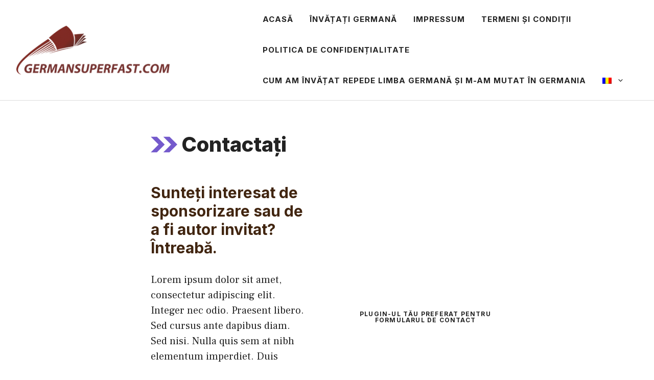

--- FILE ---
content_type: text/css; charset=utf-8
request_url: https://germansuperfast.com/wp-content/cache/min/1/wp-content/uploads/generateblocks/style-5649.css?ver=1712521500
body_size: 793
content:
.gb-container .wp-block-image img{vertical-align:middle}.gb-container .gb-shape{position:absolute;overflow:hidden;pointer-events:none;line-height:0}.gb-container .gb-shape svg{fill:currentColor}.gb-container-51872fd6>.gb-inside-container{padding:20px 30px 30px;max-width:750px;margin-left:auto;margin-right:auto}.gb-grid-wrapper>.gb-grid-column-51872fd6>.gb-container{display:flex;flex-direction:column;height:100%}.gb-grid-wrapper>.gb-grid-column-36210f1d{width:50%}.gb-grid-wrapper>.gb-grid-column-36210f1d>.gb-container{display:flex;flex-direction:column;height:100%}.gb-grid-wrapper>.gb-grid-column-0fa7420f{width:50%}.gb-grid-wrapper>.gb-grid-column-0fa7420f>.gb-container{display:flex;flex-direction:column;height:100%}.gb-container-215ca2b7{margin-top:30px;margin-right:30px;margin-bottom:0;position:relative;z-index:10}.gb-grid-wrapper>.gb-grid-column-215ca2b7>.gb-container{display:flex;flex-direction:column;height:100%}.gb-container-85529cf0{margin-top:-120px;background-color:var(--contrast);color:var(--base-3)}.gb-container-85529cf0>.gb-inside-container{padding:0 30px 100px;max-width:750px;margin-left:auto;margin-right:auto}.gb-grid-wrapper>.gb-grid-column-85529cf0>.gb-container{display:flex;flex-direction:column;height:100%}.gb-container-c6dbdadd{margin-top:60px;border-top:1px solid rgba(255,255,255,.3)}.gb-container-c6dbdadd>.gb-inside-container{padding:60px 0 0;max-width:750px;margin-left:auto;margin-right:auto}.gb-grid-wrapper>.gb-grid-column-c6dbdadd>.gb-container{display:flex;flex-direction:column;height:100%}.gb-container-7a90a28f{text-align:left}.gb-container-7a90a28f>.gb-inside-container{padding:0}.gb-grid-wrapper>.gb-grid-column-7a90a28f{width:50%}.gb-grid-wrapper>.gb-grid-column-7a90a28f>.gb-container{display:flex;flex-direction:column;height:100%}.gb-container-a623c943>.gb-inside-container{padding:60px 30px 30px;max-width:750px;margin-left:auto;margin-right:auto}.gb-grid-wrapper>.gb-grid-column-a623c943>.gb-container{display:flex;flex-direction:column;height:100%}.gb-grid-wrapper{display:flex;flex-wrap:wrap}.gb-grid-column{box-sizing:border-box}.gb-grid-wrapper .wp-block-image{margin-bottom:0}.gb-grid-wrapper-db3ac0f1{align-items:center;margin-left:-80px}.gb-grid-wrapper-db3ac0f1>.gb-grid-column{padding-left:80px}.gb-grid-wrapper-49f321fa{margin-left:-30px}.gb-grid-wrapper-49f321fa>.gb-grid-column{padding-left:30px}.gb-icon svg{fill:currentColor}.gb-highlight{background:none;color:unset}h2.gb-headline-6464f250{color:#412510}div.gb-headline-b707f8d7{text-align:center}h2.gb-headline-63d5de93{text-align:right;margin-bottom:0;display:flex;justify-content:flex-end;align-items:center}h2.gb-headline-63d5de93 .gb-icon{line-height:0;color:#862e2e;display:inline-flex}h2.gb-headline-63d5de93 .gb-icon svg{width:120px;height:120px}p.gb-headline-29bd7637{font-size:17px;color:var(--base-3)}h1.gb-headline-6eab0dca{margin-bottom:0;display:flex;align-items:center}h1.gb-headline-6eab0dca .gb-icon{line-height:0;color:var(--accent);padding-right:.2em;display:inline-flex}h1.gb-headline-6eab0dca .gb-icon svg{width:1.3em;height:1.3em}.gb-button-wrapper{display:flex;flex-wrap:wrap;align-items:flex-start;justify-content:flex-start;clear:both}.gb-button{text-decoration:none}.gb-icon svg{fill:currentColor}.gb-button-wrapper a.gb-button-f4a3aedc,.gb-button-wrapper a.gb-button-f4a3aedc:visited{margin-right:20px;color:var(--accent);display:inline-flex;align-items:center;justify-content:center;text-align:center}.gb-button-wrapper a.gb-button-f4a3aedc:hover,.gb-button-wrapper a.gb-button-f4a3aedc:active,.gb-button-wrapper a.gb-button-f4a3aedc:focus{color:var(--accent)}.gb-button-wrapper a.gb-button-f4a3aedc .gb-icon{font-size:1em;line-height:0;align-items:center;display:inline-flex}.gb-button-wrapper a.gb-button-f4a3aedc .gb-icon svg{height:1em;width:1em}.gb-button-wrapper a.gb-button-436c4bf8,.gb-button-wrapper a.gb-button-436c4bf8:visited{margin-right:20px;color:var(--accent);display:inline-flex;align-items:center;justify-content:center;text-align:center}.gb-button-wrapper a.gb-button-436c4bf8:hover,.gb-button-wrapper a.gb-button-436c4bf8:active,.gb-button-wrapper a.gb-button-436c4bf8:focus{color:var(--accent)}.gb-button-wrapper a.gb-button-436c4bf8 .gb-icon{font-size:1em;line-height:0;align-items:center;display:inline-flex}.gb-button-wrapper a.gb-button-436c4bf8 .gb-icon svg{height:1em;width:1em}.gb-button-wrapper a.gb-button-6d7465b2,.gb-button-wrapper a.gb-button-6d7465b2:visited{color:var(--accent);display:inline-flex;align-items:center;justify-content:center;text-align:center}.gb-button-wrapper a.gb-button-6d7465b2:hover,.gb-button-wrapper a.gb-button-6d7465b2:active,.gb-button-wrapper a.gb-button-6d7465b2:focus{color:var(--accent)}.gb-button-wrapper a.gb-button-6d7465b2 .gb-icon{font-size:1em;line-height:0;align-items:center;display:inline-flex}.gb-button-wrapper a.gb-button-6d7465b2 .gb-icon svg{height:1em;width:1em}@media (max-width:1024px){.gb-grid-wrapper>.gb-grid-column-36210f1d{width:100%}.gb-grid-wrapper>.gb-grid-column-0fa7420f{width:50%}.gb-container-85529cf0>.gb-inside-container{padding:120px 60px}.gb-grid-wrapper-db3ac0f1{justify-content:center}.gb-grid-wrapper-db3ac0f1>.gb-grid-column{padding-bottom:80px}}@media (max-width:767px){.gb-grid-wrapper>.gb-grid-column-36210f1d{width:100%}.gb-grid-wrapper>.gb-grid-column-0fa7420f{width:100%}.gb-container-85529cf0>.gb-inside-container{padding:100px 40px}.gb-container-7a90a28f{text-align:left}.gb-grid-wrapper>.gb-grid-column-7a90a28f{width:100%}}